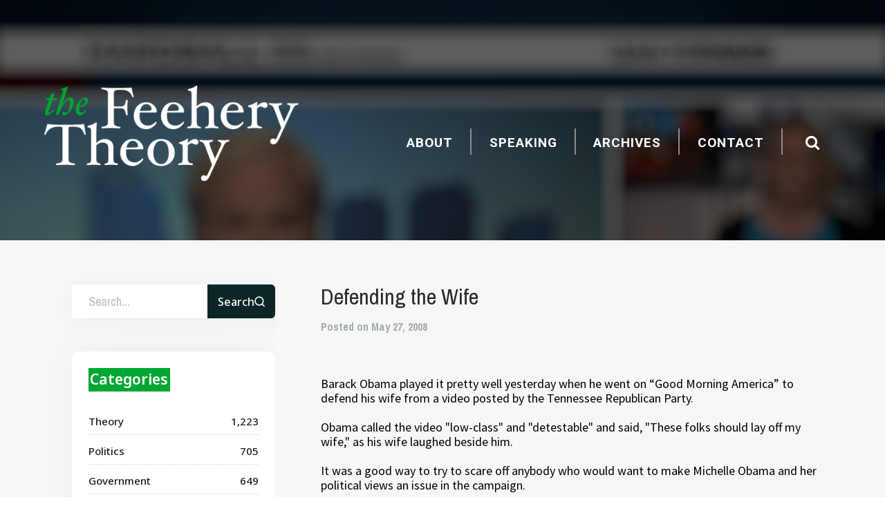

--- FILE ---
content_type: text/html; charset=UTF-8
request_url: https://www.thefeeherytheory.com/defending-the-wife/
body_size: 10173
content:
<!DOCTYPE html PUBLIC "-//W3C//DTD XHTML 1.0 Transitional//EN" "http://www.w3.org/TR/xhtml1/DTD/xhtml1-transitional.dtd">
<html xmlns="http://www.w3.org/1999/xhtml" lang="en-US">

<head profile="http://gmpg.org/xfn/11">
	<meta http-equiv="Content-Type" content="text/html; charset=UTF-8" />
	<meta name="google-site-verification" content="MkB_Zcvf76o2b6P0qtJw6jARc9PviEGTeQLZTfT8f78" />

	<meta name="viewport" content="width=device-width, initial-scale=1.0, maximum-scale=1.0, user-scalable=no" />
	<title>Defending the Wife - The Feehery Theory The Feehery Theory</title>

	<link href='https://fonts.googleapis.com/css?family=Roboto:300,400,600,700,900|Source+Sans+Pro:400,700,400italic,700italic|Archivo+Narrow:400,700|Open+Sans:400|Raleway:400' rel='stylesheet' type='text/css' />

	<link rel="stylesheet" href="https://www.thefeeherytheory.com/wp-content/themes/the-feehery-theory/css/reset.css" />

	<link rel="stylesheet" href="https://www.thefeeherytheory.com/wp-content/themes/the-feehery-theory/css/fonts.css" />

	<link rel="stylesheet" href="https://www.thefeeherytheory.com/wp-content/themes/the-feehery-theory/css/style.css?date=1769085743" />
	<link rel="pingback" href="https://www.thefeeherytheory.com/xmlrpc.php" />
	<link rel="shortcut icon" href="https://www.thefeeherytheory.com/wp-content/themes/the-feehery-theory/images/favicon.ico" />

	<link rel="preconnect" href="https://fonts.googleapis.com">
	<link rel="preconnect" href="https://fonts.gstatic.com" crossorigin>
	<link href="https://fonts.googleapis.com/css2?family=Noto+Sans:wght@100;300;400;500;600;700;900&display=swap" rel="stylesheet">

	
	<meta name='robots' content='index, follow, max-image-preview:large, max-snippet:-1, max-video-preview:-1' />
		<style>img:is([sizes="auto" i], [sizes^="auto," i]) { contain-intrinsic-size: 3000px 1500px }</style>
		
	<!-- This site is optimized with the Yoast SEO plugin v23.7 - https://yoast.com/wordpress/plugins/seo/ -->
	<meta name="description" content="Barack Obama played it pretty well yesterday when he went on “Good Morning America” to defend his wife from a video posted by the Tennessee Republican" />
	<link rel="canonical" href="https://www.thefeeherytheory.com/defending-the-wife/" />
	<meta property="og:locale" content="en_US" />
	<meta property="og:type" content="article" />
	<meta property="og:title" content="Defending the Wife - The Feehery Theory" />
	<meta property="og:description" content="Barack Obama played it pretty well yesterday when he went on “Good Morning America” to defend his wife from a video posted by the Tennessee Republican" />
	<meta property="og:url" content="https://www.thefeeherytheory.com/defending-the-wife/" />
	<meta property="og:site_name" content="The Feehery Theory" />
	<meta property="article:published_time" content="2008-05-28T02:06:29+00:00" />
	<meta property="article:modified_time" content="2008-05-28T15:50:45+00:00" />
	<meta name="author" content="John Feehery" />
	<meta name="twitter:label1" content="Written by" />
	<meta name="twitter:data1" content="John Feehery" />
	<meta name="twitter:label2" content="Est. reading time" />
	<meta name="twitter:data2" content="2 minutes" />
	<script type="application/ld+json" class="yoast-schema-graph">{"@context":"https://schema.org","@graph":[{"@type":"WebPage","@id":"https://www.thefeeherytheory.com/defending-the-wife/","url":"https://www.thefeeherytheory.com/defending-the-wife/","name":"Defending the Wife - The Feehery Theory","isPartOf":{"@id":"https://www.thefeeherytheory.com/#website"},"datePublished":"2008-05-28T02:06:29+00:00","dateModified":"2008-05-28T15:50:45+00:00","author":{"@id":"https://www.thefeeherytheory.com/#/schema/person/2e4d6c10aa02e6738ff72d67d5a08ddd"},"description":"Barack Obama played it pretty well yesterday when he went on “Good Morning America” to defend his wife from a video posted by the Tennessee Republican","breadcrumb":{"@id":"https://www.thefeeherytheory.com/defending-the-wife/#breadcrumb"},"inLanguage":"en-US","potentialAction":[{"@type":"ReadAction","target":["https://www.thefeeherytheory.com/defending-the-wife/"]}]},{"@type":"BreadcrumbList","@id":"https://www.thefeeherytheory.com/defending-the-wife/#breadcrumb","itemListElement":[{"@type":"ListItem","position":1,"name":"Home","item":"https://www.thefeeherytheory.com/"},{"@type":"ListItem","position":2,"name":"Defending the Wife"}]},{"@type":"WebSite","@id":"https://www.thefeeherytheory.com/#website","url":"https://www.thefeeherytheory.com/","name":"The Feehery Theory","description":"Theories on All Things, but Mostly Politics","potentialAction":[{"@type":"SearchAction","target":{"@type":"EntryPoint","urlTemplate":"https://www.thefeeherytheory.com/?s={search_term_string}"},"query-input":{"@type":"PropertyValueSpecification","valueRequired":true,"valueName":"search_term_string"}}],"inLanguage":"en-US"},{"@type":"Person","@id":"https://www.thefeeherytheory.com/#/schema/person/2e4d6c10aa02e6738ff72d67d5a08ddd","name":"John Feehery","image":{"@type":"ImageObject","inLanguage":"en-US","@id":"https://www.thefeeherytheory.com/#/schema/person/image/","url":"https://secure.gravatar.com/avatar/ff61db6328a9e98e5e6267a14c77e70b?s=96&d=mm&r=g","contentUrl":"https://secure.gravatar.com/avatar/ff61db6328a9e98e5e6267a14c77e70b?s=96&d=mm&r=g","caption":"John Feehery"},"url":"https://www.thefeeherytheory.com/author/marquette/"}]}</script>
	<!-- / Yoast SEO plugin. -->


<link rel="alternate" type="application/rss+xml" title="The Feehery Theory &raquo; Feed" href="https://www.thefeeherytheory.com/feed/" />
<link rel="alternate" type="application/rss+xml" title="The Feehery Theory &raquo; Comments Feed" href="https://www.thefeeherytheory.com/comments/feed/" />
<link rel="alternate" type="application/rss+xml" title="The Feehery Theory &raquo; Defending the Wife Comments Feed" href="https://www.thefeeherytheory.com/defending-the-wife/feed/" />
<script type="text/javascript">
/* <![CDATA[ */
window._wpemojiSettings = {"baseUrl":"https:\/\/s.w.org\/images\/core\/emoji\/15.0.3\/72x72\/","ext":".png","svgUrl":"https:\/\/s.w.org\/images\/core\/emoji\/15.0.3\/svg\/","svgExt":".svg","source":{"concatemoji":"https:\/\/www.thefeeherytheory.com\/wp-includes\/js\/wp-emoji-release.min.js?ver=6.5.7"}};
/*! This file is auto-generated */
!function(i,n){var o,s,e;function c(e){try{var t={supportTests:e,timestamp:(new Date).valueOf()};sessionStorage.setItem(o,JSON.stringify(t))}catch(e){}}function p(e,t,n){e.clearRect(0,0,e.canvas.width,e.canvas.height),e.fillText(t,0,0);var t=new Uint32Array(e.getImageData(0,0,e.canvas.width,e.canvas.height).data),r=(e.clearRect(0,0,e.canvas.width,e.canvas.height),e.fillText(n,0,0),new Uint32Array(e.getImageData(0,0,e.canvas.width,e.canvas.height).data));return t.every(function(e,t){return e===r[t]})}function u(e,t,n){switch(t){case"flag":return n(e,"\ud83c\udff3\ufe0f\u200d\u26a7\ufe0f","\ud83c\udff3\ufe0f\u200b\u26a7\ufe0f")?!1:!n(e,"\ud83c\uddfa\ud83c\uddf3","\ud83c\uddfa\u200b\ud83c\uddf3")&&!n(e,"\ud83c\udff4\udb40\udc67\udb40\udc62\udb40\udc65\udb40\udc6e\udb40\udc67\udb40\udc7f","\ud83c\udff4\u200b\udb40\udc67\u200b\udb40\udc62\u200b\udb40\udc65\u200b\udb40\udc6e\u200b\udb40\udc67\u200b\udb40\udc7f");case"emoji":return!n(e,"\ud83d\udc26\u200d\u2b1b","\ud83d\udc26\u200b\u2b1b")}return!1}function f(e,t,n){var r="undefined"!=typeof WorkerGlobalScope&&self instanceof WorkerGlobalScope?new OffscreenCanvas(300,150):i.createElement("canvas"),a=r.getContext("2d",{willReadFrequently:!0}),o=(a.textBaseline="top",a.font="600 32px Arial",{});return e.forEach(function(e){o[e]=t(a,e,n)}),o}function t(e){var t=i.createElement("script");t.src=e,t.defer=!0,i.head.appendChild(t)}"undefined"!=typeof Promise&&(o="wpEmojiSettingsSupports",s=["flag","emoji"],n.supports={everything:!0,everythingExceptFlag:!0},e=new Promise(function(e){i.addEventListener("DOMContentLoaded",e,{once:!0})}),new Promise(function(t){var n=function(){try{var e=JSON.parse(sessionStorage.getItem(o));if("object"==typeof e&&"number"==typeof e.timestamp&&(new Date).valueOf()<e.timestamp+604800&&"object"==typeof e.supportTests)return e.supportTests}catch(e){}return null}();if(!n){if("undefined"!=typeof Worker&&"undefined"!=typeof OffscreenCanvas&&"undefined"!=typeof URL&&URL.createObjectURL&&"undefined"!=typeof Blob)try{var e="postMessage("+f.toString()+"("+[JSON.stringify(s),u.toString(),p.toString()].join(",")+"));",r=new Blob([e],{type:"text/javascript"}),a=new Worker(URL.createObjectURL(r),{name:"wpTestEmojiSupports"});return void(a.onmessage=function(e){c(n=e.data),a.terminate(),t(n)})}catch(e){}c(n=f(s,u,p))}t(n)}).then(function(e){for(var t in e)n.supports[t]=e[t],n.supports.everything=n.supports.everything&&n.supports[t],"flag"!==t&&(n.supports.everythingExceptFlag=n.supports.everythingExceptFlag&&n.supports[t]);n.supports.everythingExceptFlag=n.supports.everythingExceptFlag&&!n.supports.flag,n.DOMReady=!1,n.readyCallback=function(){n.DOMReady=!0}}).then(function(){return e}).then(function(){var e;n.supports.everything||(n.readyCallback(),(e=n.source||{}).concatemoji?t(e.concatemoji):e.wpemoji&&e.twemoji&&(t(e.twemoji),t(e.wpemoji)))}))}((window,document),window._wpemojiSettings);
/* ]]> */
</script>
	<style type="text/css">
	img.wp-smiley,
	img.emoji {
		display: inline !important;
		border: none !important;
		box-shadow: none !important;
		height: 1em !important;
		width: 1em !important;
		margin: 0 0.07em !important;
		vertical-align: -0.1em !important;
		background: none !important;
		padding: 0 !important;
	}
	</style>
	<link rel='stylesheet' id='flick-css' href='https://www.thefeeherytheory.com/wp-content/plugins/mailchimp/assets/css/flick/flick.css?ver=1.6.1' type='text/css' media='all' />
<link rel='stylesheet' id='mailchimp_sf_main_css-css' href='https://www.thefeeherytheory.com/?mcsf_action=main_css&#038;ver=1.6.1' type='text/css' media='all' />
<link rel="https://api.w.org/" href="https://www.thefeeherytheory.com/wp-json/" /><link rel="alternate" type="application/json" href="https://www.thefeeherytheory.com/wp-json/wp/v2/posts/15" /><link rel="EditURI" type="application/rsd+xml" title="RSD" href="https://www.thefeeherytheory.com/xmlrpc.php?rsd" />
<meta name="generator" content="WordPress 6.5.7" />
<link rel='shortlink' href='https://www.thefeeherytheory.com/?p=15' />
<link rel="alternate" type="application/json+oembed" href="https://www.thefeeherytheory.com/wp-json/oembed/1.0/embed?url=https%3A%2F%2Fwww.thefeeherytheory.com%2Fdefending-the-wife%2F" />
<link rel="alternate" type="text/xml+oembed" href="https://www.thefeeherytheory.com/wp-json/oembed/1.0/embed?url=https%3A%2F%2Fwww.thefeeherytheory.com%2Fdefending-the-wife%2F&#038;format=xml" />
<script type="text/javascript">
	jQuery(function($) {
		$('.date-pick').each(function() {
			var format = $(this).data('format') || 'mm/dd/yyyy';
			format = format.replace(/yyyy/i, 'yy');
			$(this).datepicker({
				autoFocusNextInput: true,
				constrainInput: false,
				changeMonth: true,
				changeYear: true,
				beforeShow: function(input, inst) { $('#ui-datepicker-div').addClass('show'); },
				dateFormat: format.toLowerCase(),
			});
		});
		d = new Date();
		$('.birthdate-pick').each(function() {
			var format = $(this).data('format') || 'mm/dd';
			format = format.replace(/yyyy/i, 'yy');
			$(this).datepicker({
				autoFocusNextInput: true,
				constrainInput: false,
				changeMonth: true,
				changeYear: false,
				minDate: new Date(d.getFullYear(), 1-1, 1),
				maxDate: new Date(d.getFullYear(), 12-1, 31),
				beforeShow: function(input, inst) { $('#ui-datepicker-div').removeClass('show'); },
				dateFormat: format.toLowerCase(),
			});

		});

	});
</script>

<!--[if IE 6]>
<style type="text/css" media="screen">

/**/

</style>
<![endif]-->
		<script type="text/javascript">var switchTo5x=true;</script><script type="text/javascript" src="https://w.sharethis.com/button/buttons.js"></script><script type="text/javascript">stLight.options({publisher:'f16b8e00-3827-409b-8599-4d3b638f9645'});</script>
	<script type="text/javascript">

  var _gaq = _gaq || [];
  _gaq.push(['_setAccount', 'UA-15482897-1']);
  _gaq.push(['_trackPageview']);

  (function() {
    var ga = document.createElement('script'); ga.type = 'text/javascript'; ga.async = true;
    ga.src = ('https:' == document.location.protocol ? 'https://ssl' : 'http://www') + '.google-analytics.com/ga.js';
    var s = document.getElementsByTagName('script')[0]; s.parentNode.insertBefore(ga, s);
  })();

</script>
<script src='https://www.google.com/recaptcha/api.js'></script>
</head>
<body data-rsssl=1 class="post-template-default single single-post postid-15 single-format-standard">
<div id="fb-root"></div>
<script>(function(d, s, id) {
var js, fjs = d.getElementsByTagName(s)[0];
if (d.getElementById(id)) return;
js = d.createElement(s); js.id = id;
js.src = "//connect.facebook.net/en_US/sdk.js#xfbml=1&version=v2.3&appId=620002848061238";
fjs.parentNode.insertBefore(js, fjs);
}(document, 'script', 'facebook-jssdk'));</script>



<div class="wrapper">
			<header class="header fsr-container" style="background-image: url(https://www.thefeeherytheory.com/wp-content/themes/the-feehery-theory/img/header3.jpg);">
		<div class="shell">
			<div class="header-container">
				<h1><a href="https://www.thefeeherytheory.com/" class="logo">The Feehery Theory</a></h1>

				<nav class="nav">
					<a href="#" class="btn-menu">
						<i class="fa fa-bars"></i>
					</a>

					<ul id="menu-main-navigation" class="menu">
<li id="menu-item-4003" class="menu-item menu-item-type-post_type menu-item-object-page menu-item-4003"><a href="https://www.thefeeherytheory.com/about">About</a></li>
<li id="menu-item-8360" class="menu-item menu-item-type-custom menu-item-object-custom menu-item-8360"><a href="https://www.thefeeherytheory.com/john-feehery-speaking-event">Speaking</a></li>
<li id="menu-item-8360" class="menu-item menu-item-type-custom menu-item-object-custom menu-item-8360"><a href="https://www.thefeeherytheory.com/archives">Archives</a></li>
<li id="menu-item-4057" class="menu-item menu-item-type-post_type menu-item-object-page menu-item-4057"><a href="https://www.thefeeherytheory.com/contact">Contact</a></li>
</ul>

					<a href="#" class="btn-search">
						<i class="fa fa-search"></i>
					</a>

					<div class="search">
						<form action="https://www.thefeeherytheory.com" method="get">
							<input type="search" name="s" id="q" value="" placeholder="Search" class="search-field" />

							<input type="submit" value="GO" class="search-btn" />

							<a href="#" class="btn-close">
								<i class="fa fa-times"></i>
							</a>
						</form>
					</div><!-- /.search -->
				</nav><!-- /.nav -->
			</div><!-- /.header-container -->
            
            <div class="header-info">
				<h2>John Feehery: Speaking Engagements</h2>
			</div><!-- /.header-info -->
		</div><!-- /.shell -->
		<img alt="Header" src="https://www.thefeeherytheory.com/wp-content/themes/the-feehery-theory/img/FB-Blog_Post_Image.png" alt="" class="fullscreen fsr-element fsr-hidden" />
			</header><!-- /.header -->
	<div id="main">
		<div class="shell">
			<div class="shell-t"></div>
			<div class="shell-c">
				<div id="content">
					
						
			<div class="desktop">
            	

			<div class="sidebar">
                    <div class="search-area">
						<form action="https://www.thefeeherytheory.com" method="get">
							<input type="search" name="s" id="q" value="" placeholder="Search..." class="search-field" />
							<button type="submit" value="GO">
                                <span>Search</span>
                                <svg viewBox="0 0 15 15" fill="none" xmlns="http://www.w3.org/2000/svg">
                                    <path d="M6.46039 12.1518C9.47608 12.1518 11.9208 9.65539 11.9208 6.5759C11.9208 3.49642 9.47608 1 6.46039 1C3.4447 1 1 3.49642 1 6.5759C1 9.65539 3.4447 12.1518 6.46039 12.1518Z" stroke="white" stroke-width="1.5" stroke-linecap="round" stroke-linejoin="round"/>
                                    <path d="M13.2861 13.5456L10.317 10.5137" stroke="white" stroke-width="1.5" stroke-linecap="round" stroke-linejoin="round"/>
                                </svg>
                            </button>
						</form>
					</div><!-- /.search -->
                <div class="categories-list">
                    <div class="cat-tile">Categories</div>
                    <div class="cats">
                    	<li class="cat-item cat-item-5"><a href="https://www.thefeeherytheory.com/category/theory/">Theory</a> <span>1,223</span>
</li>
	<li class="cat-item cat-item-6"><a href="https://www.thefeeherytheory.com/category/politics/">Politics</a> <span>705</span>
</li>
	<li class="cat-item cat-item-9"><a href="https://www.thefeeherytheory.com/category/government/">Government</a> <span>649</span>
</li>
	<li class="cat-item cat-item-38"><a href="https://www.thefeeherytheory.com/category/election/">election</a> <span>397</span>
</li>
	<li class="cat-item cat-item-63"><a href="https://www.thefeeherytheory.com/category/gop/">GOP</a> <span>337</span>
</li>
	<li class="cat-item cat-item-75"><a href="https://www.thefeeherytheory.com/category/economy/">Economy</a> <span>251</span>
</li>
	<li class="cat-item cat-item-3813"><a href="https://www.thefeeherytheory.com/category/american-values/">American Values</a> <span>247</span>
</li>
	<li class="cat-item cat-item-34"><a href="https://www.thefeeherytheory.com/category/presidential-election/">Presidential election</a> <span>243</span>
</li>
	<li class="cat-item cat-item-2438"><a href="https://www.thefeeherytheory.com/category/history/">History</a> <span>224</span>
</li>
	<li class="cat-item cat-item-2320"><a href="https://www.thefeeherytheory.com/category/bad-decisions/">Bad Decisions</a> <span>180</span>
</li>
                    </div>
                </div>
				<div class="widget-search">
					<h2 class="widget-title">Browse by Month</h2><!-- /.widget-title -->

					<ul class="list-months">
						<div class='archive-menu-list active'><li><a href='https://www.thefeeherytheory.com/2023/08/'>August 2023</a></li>
	<li><a href='https://www.thefeeherytheory.com/2021/03/'>March 2021</a></li>
	<li><a href='https://www.thefeeherytheory.com/2021/02/'>February 2021</a></li>
	<li><a href='https://www.thefeeherytheory.com/2021/01/'>January 2021</a></li>
	<li><a href='https://www.thefeeherytheory.com/2020/12/'>December 2020</a></li>
	<li><a href='https://www.thefeeherytheory.com/2020/11/'>November 2020</a></li>
	<li><a href='https://www.thefeeherytheory.com/2020/10/'>October 2020</a></li>
	</div><div class='archive-menu-list'><li><a href='https://www.thefeeherytheory.com/2020/09/'>September 2020</a></li>
	<li><a href='https://www.thefeeherytheory.com/2020/08/'>August 2020</a></li>
	<li><a href='https://www.thefeeherytheory.com/2020/07/'>July 2020</a></li>
	<li><a href='https://www.thefeeherytheory.com/2020/06/'>June 2020</a></li>
	<li><a href='https://www.thefeeherytheory.com/2020/05/'>May 2020</a></li>
	<li><a href='https://www.thefeeherytheory.com/2020/04/'>April 2020</a></li>
	<li><a href='https://www.thefeeherytheory.com/2020/03/'>March 2020</a></li>
	</div><div class='archive-menu-list'><li><a href='https://www.thefeeherytheory.com/2020/02/'>February 2020</a></li>
	<li><a href='https://www.thefeeherytheory.com/2020/01/'>January 2020</a></li>
	<li><a href='https://www.thefeeherytheory.com/2019/12/'>December 2019</a></li>
	<li><a href='https://www.thefeeherytheory.com/2019/11/'>November 2019</a></li>
	<li><a href='https://www.thefeeherytheory.com/2019/10/'>October 2019</a></li>
	<li><a href='https://www.thefeeherytheory.com/2019/09/'>September 2019</a></li>
	<li><a href='https://www.thefeeherytheory.com/2019/08/'>August 2019</a></li>
	</div><div class='archive-menu-list'><li><a href='https://www.thefeeherytheory.com/2019/07/'>July 2019</a></li>
	<li><a href='https://www.thefeeherytheory.com/2019/06/'>June 2019</a></li>
	<li><a href='https://www.thefeeherytheory.com/2019/05/'>May 2019</a></li>
	<li><a href='https://www.thefeeherytheory.com/2019/04/'>April 2019</a></li>
	<li><a href='https://www.thefeeherytheory.com/2019/03/'>March 2019</a></li>
	<li><a href='https://www.thefeeherytheory.com/2019/02/'>February 2019</a></li>
	<li><a href='https://www.thefeeherytheory.com/2019/01/'>January 2019</a></li>
	</div><div class='archive-menu-list'><li><a href='https://www.thefeeherytheory.com/2018/12/'>December 2018</a></li>
	<li><a href='https://www.thefeeherytheory.com/2018/11/'>November 2018</a></li>
	<li><a href='https://www.thefeeherytheory.com/2018/10/'>October 2018</a></li>
	<li><a href='https://www.thefeeherytheory.com/2018/09/'>September 2018</a></li>
	<li><a href='https://www.thefeeherytheory.com/2018/08/'>August 2018</a></li>
	<li><a href='https://www.thefeeherytheory.com/2018/07/'>July 2018</a></li>
	<li><a href='https://www.thefeeherytheory.com/2018/06/'>June 2018</a></li>
	</div><div class='archive-menu-list'><li><a href='https://www.thefeeherytheory.com/2018/05/'>May 2018</a></li>
	<li><a href='https://www.thefeeherytheory.com/2018/04/'>April 2018</a></li>
	<li><a href='https://www.thefeeherytheory.com/2018/03/'>March 2018</a></li>
	<li><a href='https://www.thefeeherytheory.com/2018/02/'>February 2018</a></li>
	<li><a href='https://www.thefeeherytheory.com/2018/01/'>January 2018</a></li>
	<li><a href='https://www.thefeeherytheory.com/2017/12/'>December 2017</a></li>
	<li><a href='https://www.thefeeherytheory.com/2017/11/'>November 2017</a></li>
	</div><div class='archive-menu-list'><li><a href='https://www.thefeeherytheory.com/2017/10/'>October 2017</a></li>
	<li><a href='https://www.thefeeherytheory.com/2017/09/'>September 2017</a></li>
	<li><a href='https://www.thefeeherytheory.com/2017/08/'>August 2017</a></li>
	<li><a href='https://www.thefeeherytheory.com/2017/07/'>July 2017</a></li>
	<li><a href='https://www.thefeeherytheory.com/2017/06/'>June 2017</a></li>
	<li><a href='https://www.thefeeherytheory.com/2017/05/'>May 2017</a></li>
	<li><a href='https://www.thefeeherytheory.com/2017/04/'>April 2017</a></li>
	</div><div class='archive-menu-list'><li><a href='https://www.thefeeherytheory.com/2017/03/'>March 2017</a></li>
	<li><a href='https://www.thefeeherytheory.com/2017/02/'>February 2017</a></li>
	<li><a href='https://www.thefeeherytheory.com/2017/01/'>January 2017</a></li>
	<li><a href='https://www.thefeeherytheory.com/2016/12/'>December 2016</a></li>
	<li><a href='https://www.thefeeherytheory.com/2016/11/'>November 2016</a></li>
	<li><a href='https://www.thefeeherytheory.com/2016/10/'>October 2016</a></li>
	<li><a href='https://www.thefeeherytheory.com/2016/09/'>September 2016</a></li>
	</div><div class='archive-menu-list'><li><a href='https://www.thefeeherytheory.com/2016/08/'>August 2016</a></li>
	<li><a href='https://www.thefeeherytheory.com/2016/07/'>July 2016</a></li>
	<li><a href='https://www.thefeeherytheory.com/2016/06/'>June 2016</a></li>
	<li><a href='https://www.thefeeherytheory.com/2016/05/'>May 2016</a></li>
	<li><a href='https://www.thefeeherytheory.com/2016/04/'>April 2016</a></li>
	<li><a href='https://www.thefeeherytheory.com/2016/03/'>March 2016</a></li>
	<li><a href='https://www.thefeeherytheory.com/2016/02/'>February 2016</a></li>
	</div><div class='archive-menu-list'><li><a href='https://www.thefeeherytheory.com/2016/01/'>January 2016</a></li>
	<li><a href='https://www.thefeeherytheory.com/2015/12/'>December 2015</a></li>
	<li><a href='https://www.thefeeherytheory.com/2015/11/'>November 2015</a></li>
	<li><a href='https://www.thefeeherytheory.com/2015/10/'>October 2015</a></li>
	<li><a href='https://www.thefeeherytheory.com/2015/09/'>September 2015</a></li>
	<li><a href='https://www.thefeeherytheory.com/2015/08/'>August 2015</a></li>
	<li><a href='https://www.thefeeherytheory.com/2015/07/'>July 2015</a></li>
	</div><div class='archive-menu-list'><li><a href='https://www.thefeeherytheory.com/2015/06/'>June 2015</a></li>
	<li><a href='https://www.thefeeherytheory.com/2015/05/'>May 2015</a></li>
	<li><a href='https://www.thefeeherytheory.com/2015/04/'>April 2015</a></li>
	<li><a href='https://www.thefeeherytheory.com/2015/03/'>March 2015</a></li>
	<li><a href='https://www.thefeeherytheory.com/2015/02/'>February 2015</a></li>
	<li><a href='https://www.thefeeherytheory.com/2015/01/'>January 2015</a></li>
	<li><a href='https://www.thefeeherytheory.com/2014/12/'>December 2014</a></li>
	</div><div class='archive-menu-list'><li><a href='https://www.thefeeherytheory.com/2014/11/'>November 2014</a></li>
	<li><a href='https://www.thefeeherytheory.com/2014/10/'>October 2014</a></li>
	<li><a href='https://www.thefeeherytheory.com/2014/09/'>September 2014</a></li>
	<li><a href='https://www.thefeeherytheory.com/2014/08/'>August 2014</a></li>
	<li><a href='https://www.thefeeherytheory.com/2014/07/'>July 2014</a></li>
	<li><a href='https://www.thefeeherytheory.com/2014/06/'>June 2014</a></li>
	<li><a href='https://www.thefeeherytheory.com/2014/05/'>May 2014</a></li>
	</div><div class='archive-menu-list'><li><a href='https://www.thefeeherytheory.com/2014/04/'>April 2014</a></li>
	<li><a href='https://www.thefeeherytheory.com/2014/03/'>March 2014</a></li>
	<li><a href='https://www.thefeeherytheory.com/2014/02/'>February 2014</a></li>
	<li><a href='https://www.thefeeherytheory.com/2014/01/'>January 2014</a></li>
	<li><a href='https://www.thefeeherytheory.com/2013/12/'>December 2013</a></li>
	<li><a href='https://www.thefeeherytheory.com/2013/11/'>November 2013</a></li>
	<li><a href='https://www.thefeeherytheory.com/2013/10/'>October 2013</a></li>
	</div><div class='archive-menu-list'><li><a href='https://www.thefeeherytheory.com/2013/09/'>September 2013</a></li>
	<li><a href='https://www.thefeeherytheory.com/2013/08/'>August 2013</a></li>
	<li><a href='https://www.thefeeherytheory.com/2013/07/'>July 2013</a></li>
	<li><a href='https://www.thefeeherytheory.com/2013/06/'>June 2013</a></li>
	<li><a href='https://www.thefeeherytheory.com/2013/05/'>May 2013</a></li>
	<li><a href='https://www.thefeeherytheory.com/2013/04/'>April 2013</a></li>
	<li><a href='https://www.thefeeherytheory.com/2013/03/'>March 2013</a></li>
	</div><div class='archive-menu-list'><li><a href='https://www.thefeeherytheory.com/2013/02/'>February 2013</a></li>
	<li><a href='https://www.thefeeherytheory.com/2013/01/'>January 2013</a></li>
	<li><a href='https://www.thefeeherytheory.com/2012/12/'>December 2012</a></li>
	<li><a href='https://www.thefeeherytheory.com/2012/11/'>November 2012</a></li>
	<li><a href='https://www.thefeeherytheory.com/2012/10/'>October 2012</a></li>
	<li><a href='https://www.thefeeherytheory.com/2012/09/'>September 2012</a></li>
	<li><a href='https://www.thefeeherytheory.com/2012/08/'>August 2012</a></li>
	</div><div class='archive-menu-list'><li><a href='https://www.thefeeherytheory.com/2012/07/'>July 2012</a></li>
	<li><a href='https://www.thefeeherytheory.com/2012/06/'>June 2012</a></li>
	<li><a href='https://www.thefeeherytheory.com/2012/05/'>May 2012</a></li>
	<li><a href='https://www.thefeeherytheory.com/2012/04/'>April 2012</a></li>
	<li><a href='https://www.thefeeherytheory.com/2012/03/'>March 2012</a></li>
	<li><a href='https://www.thefeeherytheory.com/2012/02/'>February 2012</a></li>
	<li><a href='https://www.thefeeherytheory.com/2012/01/'>January 2012</a></li>
	</div><div class='archive-menu-list'><li><a href='https://www.thefeeherytheory.com/2011/12/'>December 2011</a></li>
	<li><a href='https://www.thefeeherytheory.com/2011/11/'>November 2011</a></li>
	<li><a href='https://www.thefeeherytheory.com/2011/10/'>October 2011</a></li>
	<li><a href='https://www.thefeeherytheory.com/2011/09/'>September 2011</a></li>
	<li><a href='https://www.thefeeherytheory.com/2011/08/'>August 2011</a></li>
	<li><a href='https://www.thefeeherytheory.com/2011/07/'>July 2011</a></li>
	<li><a href='https://www.thefeeherytheory.com/2011/06/'>June 2011</a></li>
	</div><div class='archive-menu-list'><li><a href='https://www.thefeeherytheory.com/2011/05/'>May 2011</a></li>
	<li><a href='https://www.thefeeherytheory.com/2011/04/'>April 2011</a></li>
	<li><a href='https://www.thefeeherytheory.com/2011/03/'>March 2011</a></li>
	<li><a href='https://www.thefeeherytheory.com/2011/02/'>February 2011</a></li>
	<li><a href='https://www.thefeeherytheory.com/2011/01/'>January 2011</a></li>
	<li><a href='https://www.thefeeherytheory.com/2010/12/'>December 2010</a></li>
	<li><a href='https://www.thefeeherytheory.com/2010/11/'>November 2010</a></li>
	</div><div class='archive-menu-list'><li><a href='https://www.thefeeherytheory.com/2010/10/'>October 2010</a></li>
	<li><a href='https://www.thefeeherytheory.com/2010/09/'>September 2010</a></li>
	<li><a href='https://www.thefeeherytheory.com/2010/08/'>August 2010</a></li>
	<li><a href='https://www.thefeeherytheory.com/2010/07/'>July 2010</a></li>
	<li><a href='https://www.thefeeherytheory.com/2010/06/'>June 2010</a></li>
	<li><a href='https://www.thefeeherytheory.com/2010/05/'>May 2010</a></li>
	<li><a href='https://www.thefeeherytheory.com/2010/04/'>April 2010</a></li>
	</div><div class='archive-menu-list'><li><a href='https://www.thefeeherytheory.com/2010/03/'>March 2010</a></li>
	<li><a href='https://www.thefeeherytheory.com/2010/02/'>February 2010</a></li>
	<li><a href='https://www.thefeeherytheory.com/2010/01/'>January 2010</a></li>
	<li><a href='https://www.thefeeherytheory.com/2009/12/'>December 2009</a></li>
	<li><a href='https://www.thefeeherytheory.com/2009/11/'>November 2009</a></li>
	<li><a href='https://www.thefeeherytheory.com/2009/10/'>October 2009</a></li>
	<li><a href='https://www.thefeeherytheory.com/2009/09/'>September 2009</a></li>
	</div><div class='archive-menu-list'><li><a href='https://www.thefeeherytheory.com/2009/08/'>August 2009</a></li>
	<li><a href='https://www.thefeeherytheory.com/2009/07/'>July 2009</a></li>
	<li><a href='https://www.thefeeherytheory.com/2009/06/'>June 2009</a></li>
	<li><a href='https://www.thefeeherytheory.com/2009/05/'>May 2009</a></li>
	<li><a href='https://www.thefeeherytheory.com/2009/04/'>April 2009</a></li>
	<li><a href='https://www.thefeeherytheory.com/2009/03/'>March 2009</a></li>
	<li><a href='https://www.thefeeherytheory.com/2009/02/'>February 2009</a></li>
	</div><div class='archive-menu-list'><li><a href='https://www.thefeeherytheory.com/2009/01/'>January 2009</a></li>
	<li><a href='https://www.thefeeherytheory.com/2008/12/'>December 2008</a></li>
	<li><a href='https://www.thefeeherytheory.com/2008/11/'>November 2008</a></li>
	<li><a href='https://www.thefeeherytheory.com/2008/10/'>October 2008</a></li>
	<li><a href='https://www.thefeeherytheory.com/2008/09/'>September 2008</a></li>
	<li><a href='https://www.thefeeherytheory.com/2008/08/'>August 2008</a></li>
	<li><a href='https://www.thefeeherytheory.com/2008/07/'>July 2008</a></li>
	</div><div class='archive-menu-list'><li><a href='https://www.thefeeherytheory.com/2008/06/'>June 2008</a></li>
	<li><a href='https://www.thefeeherytheory.com/2008/05/'>May 2008</a></li>
</div>					</ul><!-- /.list-months -->

					<div class="pagging">
						<ul>
							<li class="paggin-prev disabled">
								<a id="prev-archive-list">
									<span>&lt;&lt;</span>

									Prev
								</a>
							</li>

							<li>
								<a id="next-archive-list">
									Next 

									<span>&gt;&gt;</span>
								</a>
							</li>
						</ul>
					</div><!-- /.pagging -->
									</div><!-- /.widget-search -->
                
			</div><!-- /.sidebar -->			</div>
			<div class="content">
				<div class="post post-secondary">
					<h3>Defending the Wife</h3>
				
					<h5>Posted on May 27, 2008</h5>

					<div class="socials socials-secondary">
						<!--<ul>
							<li>
								<a href="#" class="link-facebook">facebook</a>
							</li>
							
							<li>
								<a href="#" class="link-t">t</a>
							</li>
							
							<li>
								<a href="#" class="link-youtube">youtube</a>
							</li>
						</ul>-->
                        <span  class='st_facebook_hcount' displayText='Facebook' st_title="Defending the Wife #FeeheryTheory" st_url="https://www.thefeeherytheory.com/defending-the-wife/"></span><span  class='st_twitter_hcount' displayText='Tweet' st_title="Defending the Wife #FeeheryTheory" st_url="https://www.thefeeherytheory.com/defending-the-wife/"></span><span  class='st_linkedin_hcount' displayText='LinkedIn' st_title="Defending the Wife" st_url="https://www.thefeeherytheory.com/defending-the-wife/"></span><span  class='st_plusone_hcount' st_title="Defending the Wife" st_url="https://www.thefeeherytheory.com/defending-the-wife/"></span>
					</div><!-- /.socials -->

										
				
					Barack Obama played it pretty well yesterday when he went on “Good Morning America” to defend his wife from a video posted by the Tennessee Republican Party.<br />
<br />
Obama called the video "low-class" and "detestable" and said, "These folks should lay off my wife," as his wife laughed beside him.<br />
<br />
It was a good way to try to scare off anybody who would want to make Michelle Obama and her political views an issue in the campaign.<br />
<br />
Much of the talk around town has been about Michelle Obama and her effect on the campaign. Clearly, she is a formidable woman. She is attractive, intelligent, and not afraid to speak her mind.<a id="more-3015"></a><br />
<br />
But most people think that she is far more liberal than even her husband. Her comments about the first time she has been proud of America seemed both revelatory and self-absorbed. So, the only time you really think America is great is when it nominates your husband to be president, eh? Something seems wrong with that picture.<br />
<br />
But having a wife who is more liberal than her husband is not that unusual in the White House. Eleanor Roosevelt was far more liberal than FDR. Betty Ford was more liberal than Gerald Ford. Nancy Reagan’s political views didn’t necessarily match up with Ronald Reagan’s. And of course, Hillary Clinton’s views were seen as far more left-wing than the centrist instincts of her husband Bill (unless we are talking about certain social issues).<br />
<br />
So what is the big deal about Michelle Obama? I think part of it is that she’s pretty much brand-new to the political stage. Her husband has only been a national figure for a couple of years, and most people don’t know her.<br />
<br />
Because she is new to the political scene, people have a right to ask certain questions about her, especially when she says things that are controversial. What kind of first lady will she be? What will her role be in the White House? How will her thinking influence her husband’s thinking on policy matters?<br />
<br />
But attacking her could backfire. Independent voters and female voters will not put up with attacks that are deemed unfair. Some base voters might get fired up by videos like the one put out by the Tennessee Party, but I doubt it.<br />
<br />
At the end of the day, the voters will decide the next election based on who the president will be. It won’t be based on the first lady, or the vice president, or the crazy aunt. Republicans should keep their eye on the ball and focus on Barack Obama, not his wife Michelle.
				<br>
				<br>
				<div class="col-span-2">
					<div class="substack-news-banner">
						<div class="inner">
							<div class="title">
								<svg  viewBox="0 0 34 44" fill="none" xmlns="http://www.w3.org/2000/svg">
									<path d="M33.6867 15.1103H0.311646V9.911H33.6883V15.1103H33.6867ZM0.311646 19.822V44L17 33.2017L33.6883 44V19.822H0.311646ZM33.6883 0H0.311646V5.19933H33.6883V0Z" fill="white"/>
								</svg>
								<span>Substack</span>
							</div>
							<div class="text">Subscribe to the Feehery Theory Newsletter, exclusively on Substack.</div>
							<a href="/substack" class="btn">Learn More</a>
						</div>
					</div>
				</div>
				
					<div class="pagging">
						<ul>
                        								<li class="paggin-prev">
								<a href="https://www.thefeeherytheory.com/the-hard-work-of-peace/">
									<span>&lt;&lt;</span>

									Prev
								</a>
							</li>
																					<li>
								<a href="https://www.thefeeherytheory.com/new-buzz-on-vice-president/">
									Next 

									<span>&gt;&gt;</span>
								</a>
							</li>
                            						</ul>
					</div><!-- /.pagging -->
				</div><!-- /.post -->

				<div class="facebook-wrapper">
					<div class="fb-comments" data-href="https://www.thefeeherytheory.com/defending-the-wife/" data-numposts="2" data-colorscheme="light"></div>
				</div><!-- /.facebook-wrapper -->
			</div><!-- /.content -->
			<div class="mobile">
            	

			<div class="sidebar">
                    <div class="search-area">
						<form action="https://www.thefeeherytheory.com" method="get">
							<input type="search" name="s" id="q" value="" placeholder="Search..." class="search-field" />
							<button type="submit" value="GO">
                                <span>Search</span>
                                <svg viewBox="0 0 15 15" fill="none" xmlns="http://www.w3.org/2000/svg">
                                    <path d="M6.46039 12.1518C9.47608 12.1518 11.9208 9.65539 11.9208 6.5759C11.9208 3.49642 9.47608 1 6.46039 1C3.4447 1 1 3.49642 1 6.5759C1 9.65539 3.4447 12.1518 6.46039 12.1518Z" stroke="white" stroke-width="1.5" stroke-linecap="round" stroke-linejoin="round"/>
                                    <path d="M13.2861 13.5456L10.317 10.5137" stroke="white" stroke-width="1.5" stroke-linecap="round" stroke-linejoin="round"/>
                                </svg>
                            </button>
						</form>
					</div><!-- /.search -->
                <div class="categories-list">
                    <div class="cat-tile">Categories</div>
                    <div class="cats">
                    	<li class="cat-item cat-item-5"><a href="https://www.thefeeherytheory.com/category/theory/">Theory</a> <span>1,223</span>
</li>
	<li class="cat-item cat-item-6"><a href="https://www.thefeeherytheory.com/category/politics/">Politics</a> <span>705</span>
</li>
	<li class="cat-item cat-item-9"><a href="https://www.thefeeherytheory.com/category/government/">Government</a> <span>649</span>
</li>
	<li class="cat-item cat-item-38"><a href="https://www.thefeeherytheory.com/category/election/">election</a> <span>397</span>
</li>
	<li class="cat-item cat-item-63"><a href="https://www.thefeeherytheory.com/category/gop/">GOP</a> <span>337</span>
</li>
	<li class="cat-item cat-item-75"><a href="https://www.thefeeherytheory.com/category/economy/">Economy</a> <span>251</span>
</li>
	<li class="cat-item cat-item-3813"><a href="https://www.thefeeherytheory.com/category/american-values/">American Values</a> <span>247</span>
</li>
	<li class="cat-item cat-item-34"><a href="https://www.thefeeherytheory.com/category/presidential-election/">Presidential election</a> <span>243</span>
</li>
	<li class="cat-item cat-item-2438"><a href="https://www.thefeeherytheory.com/category/history/">History</a> <span>224</span>
</li>
	<li class="cat-item cat-item-2320"><a href="https://www.thefeeherytheory.com/category/bad-decisions/">Bad Decisions</a> <span>180</span>
</li>
                    </div>
                </div>
				<div class="widget-search">
					<h2 class="widget-title">Browse by Month</h2><!-- /.widget-title -->

					<ul class="list-months">
						<div class='archive-menu-list active'><li><a href='https://www.thefeeherytheory.com/2023/08/'>August 2023</a></li>
	<li><a href='https://www.thefeeherytheory.com/2021/03/'>March 2021</a></li>
	<li><a href='https://www.thefeeherytheory.com/2021/02/'>February 2021</a></li>
	<li><a href='https://www.thefeeherytheory.com/2021/01/'>January 2021</a></li>
	<li><a href='https://www.thefeeherytheory.com/2020/12/'>December 2020</a></li>
	<li><a href='https://www.thefeeherytheory.com/2020/11/'>November 2020</a></li>
	<li><a href='https://www.thefeeherytheory.com/2020/10/'>October 2020</a></li>
	</div><div class='archive-menu-list'><li><a href='https://www.thefeeherytheory.com/2020/09/'>September 2020</a></li>
	<li><a href='https://www.thefeeherytheory.com/2020/08/'>August 2020</a></li>
	<li><a href='https://www.thefeeherytheory.com/2020/07/'>July 2020</a></li>
	<li><a href='https://www.thefeeherytheory.com/2020/06/'>June 2020</a></li>
	<li><a href='https://www.thefeeherytheory.com/2020/05/'>May 2020</a></li>
	<li><a href='https://www.thefeeherytheory.com/2020/04/'>April 2020</a></li>
	<li><a href='https://www.thefeeherytheory.com/2020/03/'>March 2020</a></li>
	</div><div class='archive-menu-list'><li><a href='https://www.thefeeherytheory.com/2020/02/'>February 2020</a></li>
	<li><a href='https://www.thefeeherytheory.com/2020/01/'>January 2020</a></li>
	<li><a href='https://www.thefeeherytheory.com/2019/12/'>December 2019</a></li>
	<li><a href='https://www.thefeeherytheory.com/2019/11/'>November 2019</a></li>
	<li><a href='https://www.thefeeherytheory.com/2019/10/'>October 2019</a></li>
	<li><a href='https://www.thefeeherytheory.com/2019/09/'>September 2019</a></li>
	<li><a href='https://www.thefeeherytheory.com/2019/08/'>August 2019</a></li>
	</div><div class='archive-menu-list'><li><a href='https://www.thefeeherytheory.com/2019/07/'>July 2019</a></li>
	<li><a href='https://www.thefeeherytheory.com/2019/06/'>June 2019</a></li>
	<li><a href='https://www.thefeeherytheory.com/2019/05/'>May 2019</a></li>
	<li><a href='https://www.thefeeherytheory.com/2019/04/'>April 2019</a></li>
	<li><a href='https://www.thefeeherytheory.com/2019/03/'>March 2019</a></li>
	<li><a href='https://www.thefeeherytheory.com/2019/02/'>February 2019</a></li>
	<li><a href='https://www.thefeeherytheory.com/2019/01/'>January 2019</a></li>
	</div><div class='archive-menu-list'><li><a href='https://www.thefeeherytheory.com/2018/12/'>December 2018</a></li>
	<li><a href='https://www.thefeeherytheory.com/2018/11/'>November 2018</a></li>
	<li><a href='https://www.thefeeherytheory.com/2018/10/'>October 2018</a></li>
	<li><a href='https://www.thefeeherytheory.com/2018/09/'>September 2018</a></li>
	<li><a href='https://www.thefeeherytheory.com/2018/08/'>August 2018</a></li>
	<li><a href='https://www.thefeeherytheory.com/2018/07/'>July 2018</a></li>
	<li><a href='https://www.thefeeherytheory.com/2018/06/'>June 2018</a></li>
	</div><div class='archive-menu-list'><li><a href='https://www.thefeeherytheory.com/2018/05/'>May 2018</a></li>
	<li><a href='https://www.thefeeherytheory.com/2018/04/'>April 2018</a></li>
	<li><a href='https://www.thefeeherytheory.com/2018/03/'>March 2018</a></li>
	<li><a href='https://www.thefeeherytheory.com/2018/02/'>February 2018</a></li>
	<li><a href='https://www.thefeeherytheory.com/2018/01/'>January 2018</a></li>
	<li><a href='https://www.thefeeherytheory.com/2017/12/'>December 2017</a></li>
	<li><a href='https://www.thefeeherytheory.com/2017/11/'>November 2017</a></li>
	</div><div class='archive-menu-list'><li><a href='https://www.thefeeherytheory.com/2017/10/'>October 2017</a></li>
	<li><a href='https://www.thefeeherytheory.com/2017/09/'>September 2017</a></li>
	<li><a href='https://www.thefeeherytheory.com/2017/08/'>August 2017</a></li>
	<li><a href='https://www.thefeeherytheory.com/2017/07/'>July 2017</a></li>
	<li><a href='https://www.thefeeherytheory.com/2017/06/'>June 2017</a></li>
	<li><a href='https://www.thefeeherytheory.com/2017/05/'>May 2017</a></li>
	<li><a href='https://www.thefeeherytheory.com/2017/04/'>April 2017</a></li>
	</div><div class='archive-menu-list'><li><a href='https://www.thefeeherytheory.com/2017/03/'>March 2017</a></li>
	<li><a href='https://www.thefeeherytheory.com/2017/02/'>February 2017</a></li>
	<li><a href='https://www.thefeeherytheory.com/2017/01/'>January 2017</a></li>
	<li><a href='https://www.thefeeherytheory.com/2016/12/'>December 2016</a></li>
	<li><a href='https://www.thefeeherytheory.com/2016/11/'>November 2016</a></li>
	<li><a href='https://www.thefeeherytheory.com/2016/10/'>October 2016</a></li>
	<li><a href='https://www.thefeeherytheory.com/2016/09/'>September 2016</a></li>
	</div><div class='archive-menu-list'><li><a href='https://www.thefeeherytheory.com/2016/08/'>August 2016</a></li>
	<li><a href='https://www.thefeeherytheory.com/2016/07/'>July 2016</a></li>
	<li><a href='https://www.thefeeherytheory.com/2016/06/'>June 2016</a></li>
	<li><a href='https://www.thefeeherytheory.com/2016/05/'>May 2016</a></li>
	<li><a href='https://www.thefeeherytheory.com/2016/04/'>April 2016</a></li>
	<li><a href='https://www.thefeeherytheory.com/2016/03/'>March 2016</a></li>
	<li><a href='https://www.thefeeherytheory.com/2016/02/'>February 2016</a></li>
	</div><div class='archive-menu-list'><li><a href='https://www.thefeeherytheory.com/2016/01/'>January 2016</a></li>
	<li><a href='https://www.thefeeherytheory.com/2015/12/'>December 2015</a></li>
	<li><a href='https://www.thefeeherytheory.com/2015/11/'>November 2015</a></li>
	<li><a href='https://www.thefeeherytheory.com/2015/10/'>October 2015</a></li>
	<li><a href='https://www.thefeeherytheory.com/2015/09/'>September 2015</a></li>
	<li><a href='https://www.thefeeherytheory.com/2015/08/'>August 2015</a></li>
	<li><a href='https://www.thefeeherytheory.com/2015/07/'>July 2015</a></li>
	</div><div class='archive-menu-list'><li><a href='https://www.thefeeherytheory.com/2015/06/'>June 2015</a></li>
	<li><a href='https://www.thefeeherytheory.com/2015/05/'>May 2015</a></li>
	<li><a href='https://www.thefeeherytheory.com/2015/04/'>April 2015</a></li>
	<li><a href='https://www.thefeeherytheory.com/2015/03/'>March 2015</a></li>
	<li><a href='https://www.thefeeherytheory.com/2015/02/'>February 2015</a></li>
	<li><a href='https://www.thefeeherytheory.com/2015/01/'>January 2015</a></li>
	<li><a href='https://www.thefeeherytheory.com/2014/12/'>December 2014</a></li>
	</div><div class='archive-menu-list'><li><a href='https://www.thefeeherytheory.com/2014/11/'>November 2014</a></li>
	<li><a href='https://www.thefeeherytheory.com/2014/10/'>October 2014</a></li>
	<li><a href='https://www.thefeeherytheory.com/2014/09/'>September 2014</a></li>
	<li><a href='https://www.thefeeherytheory.com/2014/08/'>August 2014</a></li>
	<li><a href='https://www.thefeeherytheory.com/2014/07/'>July 2014</a></li>
	<li><a href='https://www.thefeeherytheory.com/2014/06/'>June 2014</a></li>
	<li><a href='https://www.thefeeherytheory.com/2014/05/'>May 2014</a></li>
	</div><div class='archive-menu-list'><li><a href='https://www.thefeeherytheory.com/2014/04/'>April 2014</a></li>
	<li><a href='https://www.thefeeherytheory.com/2014/03/'>March 2014</a></li>
	<li><a href='https://www.thefeeherytheory.com/2014/02/'>February 2014</a></li>
	<li><a href='https://www.thefeeherytheory.com/2014/01/'>January 2014</a></li>
	<li><a href='https://www.thefeeherytheory.com/2013/12/'>December 2013</a></li>
	<li><a href='https://www.thefeeherytheory.com/2013/11/'>November 2013</a></li>
	<li><a href='https://www.thefeeherytheory.com/2013/10/'>October 2013</a></li>
	</div><div class='archive-menu-list'><li><a href='https://www.thefeeherytheory.com/2013/09/'>September 2013</a></li>
	<li><a href='https://www.thefeeherytheory.com/2013/08/'>August 2013</a></li>
	<li><a href='https://www.thefeeherytheory.com/2013/07/'>July 2013</a></li>
	<li><a href='https://www.thefeeherytheory.com/2013/06/'>June 2013</a></li>
	<li><a href='https://www.thefeeherytheory.com/2013/05/'>May 2013</a></li>
	<li><a href='https://www.thefeeherytheory.com/2013/04/'>April 2013</a></li>
	<li><a href='https://www.thefeeherytheory.com/2013/03/'>March 2013</a></li>
	</div><div class='archive-menu-list'><li><a href='https://www.thefeeherytheory.com/2013/02/'>February 2013</a></li>
	<li><a href='https://www.thefeeherytheory.com/2013/01/'>January 2013</a></li>
	<li><a href='https://www.thefeeherytheory.com/2012/12/'>December 2012</a></li>
	<li><a href='https://www.thefeeherytheory.com/2012/11/'>November 2012</a></li>
	<li><a href='https://www.thefeeherytheory.com/2012/10/'>October 2012</a></li>
	<li><a href='https://www.thefeeherytheory.com/2012/09/'>September 2012</a></li>
	<li><a href='https://www.thefeeherytheory.com/2012/08/'>August 2012</a></li>
	</div><div class='archive-menu-list'><li><a href='https://www.thefeeherytheory.com/2012/07/'>July 2012</a></li>
	<li><a href='https://www.thefeeherytheory.com/2012/06/'>June 2012</a></li>
	<li><a href='https://www.thefeeherytheory.com/2012/05/'>May 2012</a></li>
	<li><a href='https://www.thefeeherytheory.com/2012/04/'>April 2012</a></li>
	<li><a href='https://www.thefeeherytheory.com/2012/03/'>March 2012</a></li>
	<li><a href='https://www.thefeeherytheory.com/2012/02/'>February 2012</a></li>
	<li><a href='https://www.thefeeherytheory.com/2012/01/'>January 2012</a></li>
	</div><div class='archive-menu-list'><li><a href='https://www.thefeeherytheory.com/2011/12/'>December 2011</a></li>
	<li><a href='https://www.thefeeherytheory.com/2011/11/'>November 2011</a></li>
	<li><a href='https://www.thefeeherytheory.com/2011/10/'>October 2011</a></li>
	<li><a href='https://www.thefeeherytheory.com/2011/09/'>September 2011</a></li>
	<li><a href='https://www.thefeeherytheory.com/2011/08/'>August 2011</a></li>
	<li><a href='https://www.thefeeherytheory.com/2011/07/'>July 2011</a></li>
	<li><a href='https://www.thefeeherytheory.com/2011/06/'>June 2011</a></li>
	</div><div class='archive-menu-list'><li><a href='https://www.thefeeherytheory.com/2011/05/'>May 2011</a></li>
	<li><a href='https://www.thefeeherytheory.com/2011/04/'>April 2011</a></li>
	<li><a href='https://www.thefeeherytheory.com/2011/03/'>March 2011</a></li>
	<li><a href='https://www.thefeeherytheory.com/2011/02/'>February 2011</a></li>
	<li><a href='https://www.thefeeherytheory.com/2011/01/'>January 2011</a></li>
	<li><a href='https://www.thefeeherytheory.com/2010/12/'>December 2010</a></li>
	<li><a href='https://www.thefeeherytheory.com/2010/11/'>November 2010</a></li>
	</div><div class='archive-menu-list'><li><a href='https://www.thefeeherytheory.com/2010/10/'>October 2010</a></li>
	<li><a href='https://www.thefeeherytheory.com/2010/09/'>September 2010</a></li>
	<li><a href='https://www.thefeeherytheory.com/2010/08/'>August 2010</a></li>
	<li><a href='https://www.thefeeherytheory.com/2010/07/'>July 2010</a></li>
	<li><a href='https://www.thefeeherytheory.com/2010/06/'>June 2010</a></li>
	<li><a href='https://www.thefeeherytheory.com/2010/05/'>May 2010</a></li>
	<li><a href='https://www.thefeeherytheory.com/2010/04/'>April 2010</a></li>
	</div><div class='archive-menu-list'><li><a href='https://www.thefeeherytheory.com/2010/03/'>March 2010</a></li>
	<li><a href='https://www.thefeeherytheory.com/2010/02/'>February 2010</a></li>
	<li><a href='https://www.thefeeherytheory.com/2010/01/'>January 2010</a></li>
	<li><a href='https://www.thefeeherytheory.com/2009/12/'>December 2009</a></li>
	<li><a href='https://www.thefeeherytheory.com/2009/11/'>November 2009</a></li>
	<li><a href='https://www.thefeeherytheory.com/2009/10/'>October 2009</a></li>
	<li><a href='https://www.thefeeherytheory.com/2009/09/'>September 2009</a></li>
	</div><div class='archive-menu-list'><li><a href='https://www.thefeeherytheory.com/2009/08/'>August 2009</a></li>
	<li><a href='https://www.thefeeherytheory.com/2009/07/'>July 2009</a></li>
	<li><a href='https://www.thefeeherytheory.com/2009/06/'>June 2009</a></li>
	<li><a href='https://www.thefeeherytheory.com/2009/05/'>May 2009</a></li>
	<li><a href='https://www.thefeeherytheory.com/2009/04/'>April 2009</a></li>
	<li><a href='https://www.thefeeherytheory.com/2009/03/'>March 2009</a></li>
	<li><a href='https://www.thefeeherytheory.com/2009/02/'>February 2009</a></li>
	</div><div class='archive-menu-list'><li><a href='https://www.thefeeherytheory.com/2009/01/'>January 2009</a></li>
	<li><a href='https://www.thefeeherytheory.com/2008/12/'>December 2008</a></li>
	<li><a href='https://www.thefeeherytheory.com/2008/11/'>November 2008</a></li>
	<li><a href='https://www.thefeeherytheory.com/2008/10/'>October 2008</a></li>
	<li><a href='https://www.thefeeherytheory.com/2008/09/'>September 2008</a></li>
	<li><a href='https://www.thefeeherytheory.com/2008/08/'>August 2008</a></li>
	<li><a href='https://www.thefeeherytheory.com/2008/07/'>July 2008</a></li>
	</div><div class='archive-menu-list'><li><a href='https://www.thefeeherytheory.com/2008/06/'>June 2008</a></li>
	<li><a href='https://www.thefeeherytheory.com/2008/05/'>May 2008</a></li>
</div>					</ul><!-- /.list-months -->

					<div class="pagging">
						<ul>
							<li class="paggin-prev disabled">
								<a id="prev-archive-list">
									<span>&lt;&lt;</span>

									Prev
								</a>
							</li>

							<li>
								<a id="next-archive-list">
									Next 

									<span>&gt;&gt;</span>
								</a>
							</li>
						</ul>
					</div><!-- /.pagging -->
									</div><!-- /.widget-search -->
                
			</div><!-- /.sidebar -->			</div>						

				</div>
				
								
				<div class="cl">&nbsp;</div>
			</div>
			<div class="shell-b"></div>
		</div>
	</div>
	
<footer class="footer">
		<div class="shell">
			<a href="https://www.thefeeherytheory.com" class="footer-logo"></a>

			<nav class="footer-nav">
				<ul>
					<li>
						<a href="https://www.thefeeherytheory.com/about">About</a>
					</li>

					<li>
						<a href="https://www.thefeeherytheory.com/john-feehery-speaking-event">Speaking</a>
					</li>

					<li>
						<a href="https://www.thefeeherytheory.com/archives">ARCHIVE</a>
					</li>

					<li>
						<a href="https://www.thefeeherytheory.com/contact">Contact</a>
					</li>
				</ul>
			</nav><!-- /.footer-nav -->

			<div class="footer-caption">
				<p>&copy;2026 The Feehery Theory</p>
				<p class="footer-socials">
					<a href="https://www.facebook.com/TheFeeheryTheory" target="_blank" target="Facebook"><i class="fa fa-facebook"></i></a>
					<a href="http://twitter.com/#!/johnfeehery" target="_blank" target="Twitter"><i class="fa fa-twitter"></i></a>
					<a href="http://www.youtube.com/user/johnfeehery?feature=watch" target="_blank" target="YouTube"><i class="fa fa-youtube-play"></i></a>
				</p>
			</div><!-- /.footer-caption -->
		</div><!-- /.shell -->

        <script type="text/javascript" src="https://www.thefeeherytheory.com/wp-includes/js/jquery/jquery.min.js?ver=3.7.1" id="jquery-core-js"></script>
<script type="text/javascript" src="https://www.thefeeherytheory.com/wp-includes/js/jquery/jquery-migrate.min.js?ver=3.4.1" id="jquery-migrate-js"></script>
<script type="text/javascript" src="https://www.thefeeherytheory.com/wp-includes/js/jquery/jquery.form.min.js?ver=4.3.0" id="jquery-form-js"></script>
<script type="text/javascript" id="mailchimp_sf_main_js-js-extra">
/* <![CDATA[ */
var mailchimpSF = {"ajax_url":"https:\/\/www.thefeeherytheory.com\/"};
/* ]]> */
</script>
<script type="text/javascript" src="https://www.thefeeherytheory.com/wp-content/plugins/mailchimp/assets/js/mailchimp.js?ver=1.6.1" id="mailchimp_sf_main_js-js"></script>
<script type="text/javascript" src="https://www.thefeeherytheory.com/wp-includes/js/jquery/ui/core.min.js?ver=1.13.2" id="jquery-ui-core-js"></script>
<script type="text/javascript" src="https://www.thefeeherytheory.com/wp-includes/js/jquery/ui/datepicker.min.js?ver=1.13.2" id="jquery-ui-datepicker-js"></script>
<script type="text/javascript" src="https://www.thefeeherytheory.com/wp-includes/js/comment-reply.min.js?ver=6.5.7" id="comment-reply-js" async="async" data-wp-strategy="async"></script>
<script type="text/javascript" id="wpp-frontend-js-extra">
/* <![CDATA[ */
var wpp = {"exit_alert_text":"I need you to see something - stay on this page"};
/* ]]> */
</script>
<script type="text/javascript" src="https://www.thefeeherytheory.com/wp-content/plugins/m-wp-popup/js/wpp-popup-frontend.js?ver=1.0" id="wpp-frontend-js"></script>
<style id='wp-emoji-styles-inline-css' type='text/css'>

	img.wp-smiley, img.emoji {
		display: inline !important;
		border: none !important;
		box-shadow: none !important;
		height: 1em !important;
		width: 1em !important;
		margin: 0 0.07em !important;
		vertical-align: -0.1em !important;
		background: none !important;
		padding: 0 !important;
	}
</style>
<link rel='stylesheet' id='wp-block-library-css' href='https://www.thefeeherytheory.com/wp-includes/css/dist/block-library/style.min.css?ver=6.5.7' type='text/css' media='all' />
<link rel='stylesheet' id='classic-theme-styles-css' href='https://www.thefeeherytheory.com/wp-includes/css/classic-themes.min.css?ver=6.5.7' type='text/css' media='all' />
<link rel='stylesheet' id='bcct_style-css' href='https://www.thefeeherytheory.com/wp-content/plugins/better-click-to-tweet/assets/css/styles.css?ver=3.0' type='text/css' media='all' />
<link rel='stylesheet' id='wpp-popup-styles-css' href='https://www.thefeeherytheory.com/wp-content/plugins/m-wp-popup/css/popup-styles.css?ver=1.0' type='text/css' media='all' />
<link rel='stylesheet' id='SearchAutocomplete-theme-css' href='https://www.thefeeherytheory.com/wp-content/plugins/search-autocomplete/css/aristo/jquery-ui-aristo.css?ver=1.9.2' type='text/css' media='all' />
<script type="text/javascript" src="https://www.thefeeherytheory.com/wp-includes/js/jquery/ui/menu.min.js?ver=1.13.2" id="jquery-ui-menu-js"></script>
<script type="text/javascript" src="https://www.thefeeherytheory.com/wp-includes/js/dist/vendor/wp-polyfill-inert.min.js?ver=3.1.2" id="wp-polyfill-inert-js"></script>
<script type="text/javascript" src="https://www.thefeeherytheory.com/wp-includes/js/dist/vendor/regenerator-runtime.min.js?ver=0.14.0" id="regenerator-runtime-js"></script>
<script type="text/javascript" src="https://www.thefeeherytheory.com/wp-includes/js/dist/vendor/wp-polyfill.min.js?ver=3.15.0" id="wp-polyfill-js"></script>
<script type="text/javascript" src="https://www.thefeeherytheory.com/wp-includes/js/dist/dom-ready.min.js?ver=f77871ff7694fffea381" id="wp-dom-ready-js"></script>
<script type="text/javascript" src="https://www.thefeeherytheory.com/wp-includes/js/dist/hooks.min.js?ver=2810c76e705dd1a53b18" id="wp-hooks-js"></script>
<script type="text/javascript" src="https://www.thefeeherytheory.com/wp-includes/js/dist/i18n.min.js?ver=5e580eb46a90c2b997e6" id="wp-i18n-js"></script>
<script type="text/javascript" id="wp-i18n-js-after">
/* <![CDATA[ */
wp.i18n.setLocaleData( { 'text direction\u0004ltr': [ 'ltr' ] } );
/* ]]> */
</script>
<script type="text/javascript" src="https://www.thefeeherytheory.com/wp-includes/js/dist/a11y.min.js?ver=d90eebea464f6c09bfd5" id="wp-a11y-js"></script>
<script type="text/javascript" src="https://www.thefeeherytheory.com/wp-includes/js/jquery/ui/autocomplete.min.js?ver=1.13.2" id="jquery-ui-autocomplete-js"></script>
<script type="text/javascript" id="SearchAutocomplete-js-extra">
/* <![CDATA[ */
var SearchAutocomplete = {"ajaxurl":"https:\/\/www.thefeeherytheory.com\/wp-admin\/admin-ajax.php","fieldName":"[name=\"s\"]","minLength":"3","delay":"500","autoFocus":"false"};
/* ]]> */
</script>
<script type="text/javascript" src="https://www.thefeeherytheory.com/wp-content/plugins/search-autocomplete/js/search-autocomplete.min.js?ver=1.0.0" id="SearchAutocomplete-js"></script>
	</footer><!-- /.footer -->
</div><!-- /.wrapper -->
<span class="search-overlay"></span>
<script type="text/javascript" src="https://www.thefeeherytheory.com/wp-content/themes/the-feehery-theory/js/modernizr.2.8.3.min.js"></script>

	<script type="text/javascript" src="https://www.thefeeherytheory.com/wp-content/themes/the-feehery-theory/js/main.js"></script>

	<script type="text/javascript" src="https://www.thefeeherytheory.com/wp-content/themes/the-feehery-theory/js/jquery.fullscreener.min.js"></script>

	<script type="text/javascript" src="https://www.thefeeherytheory.com/wp-content/themes/the-feehery-theory/js/jquery.touchSwipe2.min.js"></script>

	<script type="text/javascript" src="https://www.thefeeherytheory.com/wp-content/themes/the-feehery-theory/js/jquery.carouFredSel-6.2.1.js"></script>

<script type="text/javascript">
    var ajaxurl = 'https://www.thefeeherytheory.com/wp-admin/admin-ajax.php';
    </script>
	<script type="text/javascript" src="https://www.thefeeherytheory.com/wp-content/themes/the-feehery-theory/js/functions.js?date=1018015"></script>
</body>
</html>